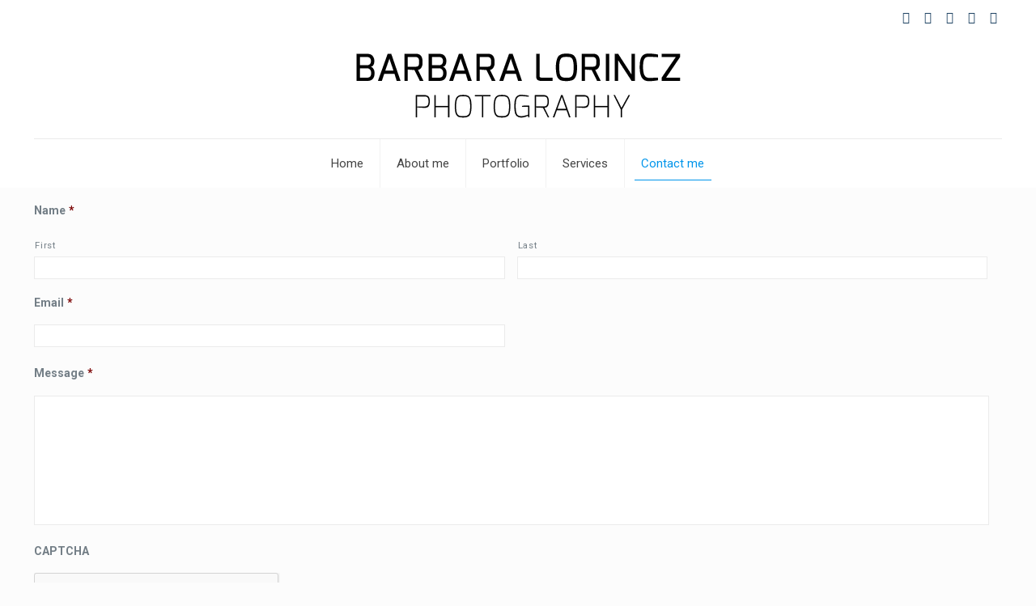

--- FILE ---
content_type: text/html; charset=utf-8
request_url: https://www.google.com/recaptcha/api2/anchor?ar=1&k=6LcG3mEUAAAAAKWJve-qiua1wGoZwGVflM1G9Ziw&co=aHR0cHM6Ly93d3cuYmFyYmFyYWxvcmluY3pwaG90b2dyYXBoeS5jb206NDQz&hl=en&v=PoyoqOPhxBO7pBk68S4YbpHZ&theme=light&size=normal&anchor-ms=20000&execute-ms=30000&cb=4jmq1pbijcmt
body_size: 49524
content:
<!DOCTYPE HTML><html dir="ltr" lang="en"><head><meta http-equiv="Content-Type" content="text/html; charset=UTF-8">
<meta http-equiv="X-UA-Compatible" content="IE=edge">
<title>reCAPTCHA</title>
<style type="text/css">
/* cyrillic-ext */
@font-face {
  font-family: 'Roboto';
  font-style: normal;
  font-weight: 400;
  font-stretch: 100%;
  src: url(//fonts.gstatic.com/s/roboto/v48/KFO7CnqEu92Fr1ME7kSn66aGLdTylUAMa3GUBHMdazTgWw.woff2) format('woff2');
  unicode-range: U+0460-052F, U+1C80-1C8A, U+20B4, U+2DE0-2DFF, U+A640-A69F, U+FE2E-FE2F;
}
/* cyrillic */
@font-face {
  font-family: 'Roboto';
  font-style: normal;
  font-weight: 400;
  font-stretch: 100%;
  src: url(//fonts.gstatic.com/s/roboto/v48/KFO7CnqEu92Fr1ME7kSn66aGLdTylUAMa3iUBHMdazTgWw.woff2) format('woff2');
  unicode-range: U+0301, U+0400-045F, U+0490-0491, U+04B0-04B1, U+2116;
}
/* greek-ext */
@font-face {
  font-family: 'Roboto';
  font-style: normal;
  font-weight: 400;
  font-stretch: 100%;
  src: url(//fonts.gstatic.com/s/roboto/v48/KFO7CnqEu92Fr1ME7kSn66aGLdTylUAMa3CUBHMdazTgWw.woff2) format('woff2');
  unicode-range: U+1F00-1FFF;
}
/* greek */
@font-face {
  font-family: 'Roboto';
  font-style: normal;
  font-weight: 400;
  font-stretch: 100%;
  src: url(//fonts.gstatic.com/s/roboto/v48/KFO7CnqEu92Fr1ME7kSn66aGLdTylUAMa3-UBHMdazTgWw.woff2) format('woff2');
  unicode-range: U+0370-0377, U+037A-037F, U+0384-038A, U+038C, U+038E-03A1, U+03A3-03FF;
}
/* math */
@font-face {
  font-family: 'Roboto';
  font-style: normal;
  font-weight: 400;
  font-stretch: 100%;
  src: url(//fonts.gstatic.com/s/roboto/v48/KFO7CnqEu92Fr1ME7kSn66aGLdTylUAMawCUBHMdazTgWw.woff2) format('woff2');
  unicode-range: U+0302-0303, U+0305, U+0307-0308, U+0310, U+0312, U+0315, U+031A, U+0326-0327, U+032C, U+032F-0330, U+0332-0333, U+0338, U+033A, U+0346, U+034D, U+0391-03A1, U+03A3-03A9, U+03B1-03C9, U+03D1, U+03D5-03D6, U+03F0-03F1, U+03F4-03F5, U+2016-2017, U+2034-2038, U+203C, U+2040, U+2043, U+2047, U+2050, U+2057, U+205F, U+2070-2071, U+2074-208E, U+2090-209C, U+20D0-20DC, U+20E1, U+20E5-20EF, U+2100-2112, U+2114-2115, U+2117-2121, U+2123-214F, U+2190, U+2192, U+2194-21AE, U+21B0-21E5, U+21F1-21F2, U+21F4-2211, U+2213-2214, U+2216-22FF, U+2308-230B, U+2310, U+2319, U+231C-2321, U+2336-237A, U+237C, U+2395, U+239B-23B7, U+23D0, U+23DC-23E1, U+2474-2475, U+25AF, U+25B3, U+25B7, U+25BD, U+25C1, U+25CA, U+25CC, U+25FB, U+266D-266F, U+27C0-27FF, U+2900-2AFF, U+2B0E-2B11, U+2B30-2B4C, U+2BFE, U+3030, U+FF5B, U+FF5D, U+1D400-1D7FF, U+1EE00-1EEFF;
}
/* symbols */
@font-face {
  font-family: 'Roboto';
  font-style: normal;
  font-weight: 400;
  font-stretch: 100%;
  src: url(//fonts.gstatic.com/s/roboto/v48/KFO7CnqEu92Fr1ME7kSn66aGLdTylUAMaxKUBHMdazTgWw.woff2) format('woff2');
  unicode-range: U+0001-000C, U+000E-001F, U+007F-009F, U+20DD-20E0, U+20E2-20E4, U+2150-218F, U+2190, U+2192, U+2194-2199, U+21AF, U+21E6-21F0, U+21F3, U+2218-2219, U+2299, U+22C4-22C6, U+2300-243F, U+2440-244A, U+2460-24FF, U+25A0-27BF, U+2800-28FF, U+2921-2922, U+2981, U+29BF, U+29EB, U+2B00-2BFF, U+4DC0-4DFF, U+FFF9-FFFB, U+10140-1018E, U+10190-1019C, U+101A0, U+101D0-101FD, U+102E0-102FB, U+10E60-10E7E, U+1D2C0-1D2D3, U+1D2E0-1D37F, U+1F000-1F0FF, U+1F100-1F1AD, U+1F1E6-1F1FF, U+1F30D-1F30F, U+1F315, U+1F31C, U+1F31E, U+1F320-1F32C, U+1F336, U+1F378, U+1F37D, U+1F382, U+1F393-1F39F, U+1F3A7-1F3A8, U+1F3AC-1F3AF, U+1F3C2, U+1F3C4-1F3C6, U+1F3CA-1F3CE, U+1F3D4-1F3E0, U+1F3ED, U+1F3F1-1F3F3, U+1F3F5-1F3F7, U+1F408, U+1F415, U+1F41F, U+1F426, U+1F43F, U+1F441-1F442, U+1F444, U+1F446-1F449, U+1F44C-1F44E, U+1F453, U+1F46A, U+1F47D, U+1F4A3, U+1F4B0, U+1F4B3, U+1F4B9, U+1F4BB, U+1F4BF, U+1F4C8-1F4CB, U+1F4D6, U+1F4DA, U+1F4DF, U+1F4E3-1F4E6, U+1F4EA-1F4ED, U+1F4F7, U+1F4F9-1F4FB, U+1F4FD-1F4FE, U+1F503, U+1F507-1F50B, U+1F50D, U+1F512-1F513, U+1F53E-1F54A, U+1F54F-1F5FA, U+1F610, U+1F650-1F67F, U+1F687, U+1F68D, U+1F691, U+1F694, U+1F698, U+1F6AD, U+1F6B2, U+1F6B9-1F6BA, U+1F6BC, U+1F6C6-1F6CF, U+1F6D3-1F6D7, U+1F6E0-1F6EA, U+1F6F0-1F6F3, U+1F6F7-1F6FC, U+1F700-1F7FF, U+1F800-1F80B, U+1F810-1F847, U+1F850-1F859, U+1F860-1F887, U+1F890-1F8AD, U+1F8B0-1F8BB, U+1F8C0-1F8C1, U+1F900-1F90B, U+1F93B, U+1F946, U+1F984, U+1F996, U+1F9E9, U+1FA00-1FA6F, U+1FA70-1FA7C, U+1FA80-1FA89, U+1FA8F-1FAC6, U+1FACE-1FADC, U+1FADF-1FAE9, U+1FAF0-1FAF8, U+1FB00-1FBFF;
}
/* vietnamese */
@font-face {
  font-family: 'Roboto';
  font-style: normal;
  font-weight: 400;
  font-stretch: 100%;
  src: url(//fonts.gstatic.com/s/roboto/v48/KFO7CnqEu92Fr1ME7kSn66aGLdTylUAMa3OUBHMdazTgWw.woff2) format('woff2');
  unicode-range: U+0102-0103, U+0110-0111, U+0128-0129, U+0168-0169, U+01A0-01A1, U+01AF-01B0, U+0300-0301, U+0303-0304, U+0308-0309, U+0323, U+0329, U+1EA0-1EF9, U+20AB;
}
/* latin-ext */
@font-face {
  font-family: 'Roboto';
  font-style: normal;
  font-weight: 400;
  font-stretch: 100%;
  src: url(//fonts.gstatic.com/s/roboto/v48/KFO7CnqEu92Fr1ME7kSn66aGLdTylUAMa3KUBHMdazTgWw.woff2) format('woff2');
  unicode-range: U+0100-02BA, U+02BD-02C5, U+02C7-02CC, U+02CE-02D7, U+02DD-02FF, U+0304, U+0308, U+0329, U+1D00-1DBF, U+1E00-1E9F, U+1EF2-1EFF, U+2020, U+20A0-20AB, U+20AD-20C0, U+2113, U+2C60-2C7F, U+A720-A7FF;
}
/* latin */
@font-face {
  font-family: 'Roboto';
  font-style: normal;
  font-weight: 400;
  font-stretch: 100%;
  src: url(//fonts.gstatic.com/s/roboto/v48/KFO7CnqEu92Fr1ME7kSn66aGLdTylUAMa3yUBHMdazQ.woff2) format('woff2');
  unicode-range: U+0000-00FF, U+0131, U+0152-0153, U+02BB-02BC, U+02C6, U+02DA, U+02DC, U+0304, U+0308, U+0329, U+2000-206F, U+20AC, U+2122, U+2191, U+2193, U+2212, U+2215, U+FEFF, U+FFFD;
}
/* cyrillic-ext */
@font-face {
  font-family: 'Roboto';
  font-style: normal;
  font-weight: 500;
  font-stretch: 100%;
  src: url(//fonts.gstatic.com/s/roboto/v48/KFO7CnqEu92Fr1ME7kSn66aGLdTylUAMa3GUBHMdazTgWw.woff2) format('woff2');
  unicode-range: U+0460-052F, U+1C80-1C8A, U+20B4, U+2DE0-2DFF, U+A640-A69F, U+FE2E-FE2F;
}
/* cyrillic */
@font-face {
  font-family: 'Roboto';
  font-style: normal;
  font-weight: 500;
  font-stretch: 100%;
  src: url(//fonts.gstatic.com/s/roboto/v48/KFO7CnqEu92Fr1ME7kSn66aGLdTylUAMa3iUBHMdazTgWw.woff2) format('woff2');
  unicode-range: U+0301, U+0400-045F, U+0490-0491, U+04B0-04B1, U+2116;
}
/* greek-ext */
@font-face {
  font-family: 'Roboto';
  font-style: normal;
  font-weight: 500;
  font-stretch: 100%;
  src: url(//fonts.gstatic.com/s/roboto/v48/KFO7CnqEu92Fr1ME7kSn66aGLdTylUAMa3CUBHMdazTgWw.woff2) format('woff2');
  unicode-range: U+1F00-1FFF;
}
/* greek */
@font-face {
  font-family: 'Roboto';
  font-style: normal;
  font-weight: 500;
  font-stretch: 100%;
  src: url(//fonts.gstatic.com/s/roboto/v48/KFO7CnqEu92Fr1ME7kSn66aGLdTylUAMa3-UBHMdazTgWw.woff2) format('woff2');
  unicode-range: U+0370-0377, U+037A-037F, U+0384-038A, U+038C, U+038E-03A1, U+03A3-03FF;
}
/* math */
@font-face {
  font-family: 'Roboto';
  font-style: normal;
  font-weight: 500;
  font-stretch: 100%;
  src: url(//fonts.gstatic.com/s/roboto/v48/KFO7CnqEu92Fr1ME7kSn66aGLdTylUAMawCUBHMdazTgWw.woff2) format('woff2');
  unicode-range: U+0302-0303, U+0305, U+0307-0308, U+0310, U+0312, U+0315, U+031A, U+0326-0327, U+032C, U+032F-0330, U+0332-0333, U+0338, U+033A, U+0346, U+034D, U+0391-03A1, U+03A3-03A9, U+03B1-03C9, U+03D1, U+03D5-03D6, U+03F0-03F1, U+03F4-03F5, U+2016-2017, U+2034-2038, U+203C, U+2040, U+2043, U+2047, U+2050, U+2057, U+205F, U+2070-2071, U+2074-208E, U+2090-209C, U+20D0-20DC, U+20E1, U+20E5-20EF, U+2100-2112, U+2114-2115, U+2117-2121, U+2123-214F, U+2190, U+2192, U+2194-21AE, U+21B0-21E5, U+21F1-21F2, U+21F4-2211, U+2213-2214, U+2216-22FF, U+2308-230B, U+2310, U+2319, U+231C-2321, U+2336-237A, U+237C, U+2395, U+239B-23B7, U+23D0, U+23DC-23E1, U+2474-2475, U+25AF, U+25B3, U+25B7, U+25BD, U+25C1, U+25CA, U+25CC, U+25FB, U+266D-266F, U+27C0-27FF, U+2900-2AFF, U+2B0E-2B11, U+2B30-2B4C, U+2BFE, U+3030, U+FF5B, U+FF5D, U+1D400-1D7FF, U+1EE00-1EEFF;
}
/* symbols */
@font-face {
  font-family: 'Roboto';
  font-style: normal;
  font-weight: 500;
  font-stretch: 100%;
  src: url(//fonts.gstatic.com/s/roboto/v48/KFO7CnqEu92Fr1ME7kSn66aGLdTylUAMaxKUBHMdazTgWw.woff2) format('woff2');
  unicode-range: U+0001-000C, U+000E-001F, U+007F-009F, U+20DD-20E0, U+20E2-20E4, U+2150-218F, U+2190, U+2192, U+2194-2199, U+21AF, U+21E6-21F0, U+21F3, U+2218-2219, U+2299, U+22C4-22C6, U+2300-243F, U+2440-244A, U+2460-24FF, U+25A0-27BF, U+2800-28FF, U+2921-2922, U+2981, U+29BF, U+29EB, U+2B00-2BFF, U+4DC0-4DFF, U+FFF9-FFFB, U+10140-1018E, U+10190-1019C, U+101A0, U+101D0-101FD, U+102E0-102FB, U+10E60-10E7E, U+1D2C0-1D2D3, U+1D2E0-1D37F, U+1F000-1F0FF, U+1F100-1F1AD, U+1F1E6-1F1FF, U+1F30D-1F30F, U+1F315, U+1F31C, U+1F31E, U+1F320-1F32C, U+1F336, U+1F378, U+1F37D, U+1F382, U+1F393-1F39F, U+1F3A7-1F3A8, U+1F3AC-1F3AF, U+1F3C2, U+1F3C4-1F3C6, U+1F3CA-1F3CE, U+1F3D4-1F3E0, U+1F3ED, U+1F3F1-1F3F3, U+1F3F5-1F3F7, U+1F408, U+1F415, U+1F41F, U+1F426, U+1F43F, U+1F441-1F442, U+1F444, U+1F446-1F449, U+1F44C-1F44E, U+1F453, U+1F46A, U+1F47D, U+1F4A3, U+1F4B0, U+1F4B3, U+1F4B9, U+1F4BB, U+1F4BF, U+1F4C8-1F4CB, U+1F4D6, U+1F4DA, U+1F4DF, U+1F4E3-1F4E6, U+1F4EA-1F4ED, U+1F4F7, U+1F4F9-1F4FB, U+1F4FD-1F4FE, U+1F503, U+1F507-1F50B, U+1F50D, U+1F512-1F513, U+1F53E-1F54A, U+1F54F-1F5FA, U+1F610, U+1F650-1F67F, U+1F687, U+1F68D, U+1F691, U+1F694, U+1F698, U+1F6AD, U+1F6B2, U+1F6B9-1F6BA, U+1F6BC, U+1F6C6-1F6CF, U+1F6D3-1F6D7, U+1F6E0-1F6EA, U+1F6F0-1F6F3, U+1F6F7-1F6FC, U+1F700-1F7FF, U+1F800-1F80B, U+1F810-1F847, U+1F850-1F859, U+1F860-1F887, U+1F890-1F8AD, U+1F8B0-1F8BB, U+1F8C0-1F8C1, U+1F900-1F90B, U+1F93B, U+1F946, U+1F984, U+1F996, U+1F9E9, U+1FA00-1FA6F, U+1FA70-1FA7C, U+1FA80-1FA89, U+1FA8F-1FAC6, U+1FACE-1FADC, U+1FADF-1FAE9, U+1FAF0-1FAF8, U+1FB00-1FBFF;
}
/* vietnamese */
@font-face {
  font-family: 'Roboto';
  font-style: normal;
  font-weight: 500;
  font-stretch: 100%;
  src: url(//fonts.gstatic.com/s/roboto/v48/KFO7CnqEu92Fr1ME7kSn66aGLdTylUAMa3OUBHMdazTgWw.woff2) format('woff2');
  unicode-range: U+0102-0103, U+0110-0111, U+0128-0129, U+0168-0169, U+01A0-01A1, U+01AF-01B0, U+0300-0301, U+0303-0304, U+0308-0309, U+0323, U+0329, U+1EA0-1EF9, U+20AB;
}
/* latin-ext */
@font-face {
  font-family: 'Roboto';
  font-style: normal;
  font-weight: 500;
  font-stretch: 100%;
  src: url(//fonts.gstatic.com/s/roboto/v48/KFO7CnqEu92Fr1ME7kSn66aGLdTylUAMa3KUBHMdazTgWw.woff2) format('woff2');
  unicode-range: U+0100-02BA, U+02BD-02C5, U+02C7-02CC, U+02CE-02D7, U+02DD-02FF, U+0304, U+0308, U+0329, U+1D00-1DBF, U+1E00-1E9F, U+1EF2-1EFF, U+2020, U+20A0-20AB, U+20AD-20C0, U+2113, U+2C60-2C7F, U+A720-A7FF;
}
/* latin */
@font-face {
  font-family: 'Roboto';
  font-style: normal;
  font-weight: 500;
  font-stretch: 100%;
  src: url(//fonts.gstatic.com/s/roboto/v48/KFO7CnqEu92Fr1ME7kSn66aGLdTylUAMa3yUBHMdazQ.woff2) format('woff2');
  unicode-range: U+0000-00FF, U+0131, U+0152-0153, U+02BB-02BC, U+02C6, U+02DA, U+02DC, U+0304, U+0308, U+0329, U+2000-206F, U+20AC, U+2122, U+2191, U+2193, U+2212, U+2215, U+FEFF, U+FFFD;
}
/* cyrillic-ext */
@font-face {
  font-family: 'Roboto';
  font-style: normal;
  font-weight: 900;
  font-stretch: 100%;
  src: url(//fonts.gstatic.com/s/roboto/v48/KFO7CnqEu92Fr1ME7kSn66aGLdTylUAMa3GUBHMdazTgWw.woff2) format('woff2');
  unicode-range: U+0460-052F, U+1C80-1C8A, U+20B4, U+2DE0-2DFF, U+A640-A69F, U+FE2E-FE2F;
}
/* cyrillic */
@font-face {
  font-family: 'Roboto';
  font-style: normal;
  font-weight: 900;
  font-stretch: 100%;
  src: url(//fonts.gstatic.com/s/roboto/v48/KFO7CnqEu92Fr1ME7kSn66aGLdTylUAMa3iUBHMdazTgWw.woff2) format('woff2');
  unicode-range: U+0301, U+0400-045F, U+0490-0491, U+04B0-04B1, U+2116;
}
/* greek-ext */
@font-face {
  font-family: 'Roboto';
  font-style: normal;
  font-weight: 900;
  font-stretch: 100%;
  src: url(//fonts.gstatic.com/s/roboto/v48/KFO7CnqEu92Fr1ME7kSn66aGLdTylUAMa3CUBHMdazTgWw.woff2) format('woff2');
  unicode-range: U+1F00-1FFF;
}
/* greek */
@font-face {
  font-family: 'Roboto';
  font-style: normal;
  font-weight: 900;
  font-stretch: 100%;
  src: url(//fonts.gstatic.com/s/roboto/v48/KFO7CnqEu92Fr1ME7kSn66aGLdTylUAMa3-UBHMdazTgWw.woff2) format('woff2');
  unicode-range: U+0370-0377, U+037A-037F, U+0384-038A, U+038C, U+038E-03A1, U+03A3-03FF;
}
/* math */
@font-face {
  font-family: 'Roboto';
  font-style: normal;
  font-weight: 900;
  font-stretch: 100%;
  src: url(//fonts.gstatic.com/s/roboto/v48/KFO7CnqEu92Fr1ME7kSn66aGLdTylUAMawCUBHMdazTgWw.woff2) format('woff2');
  unicode-range: U+0302-0303, U+0305, U+0307-0308, U+0310, U+0312, U+0315, U+031A, U+0326-0327, U+032C, U+032F-0330, U+0332-0333, U+0338, U+033A, U+0346, U+034D, U+0391-03A1, U+03A3-03A9, U+03B1-03C9, U+03D1, U+03D5-03D6, U+03F0-03F1, U+03F4-03F5, U+2016-2017, U+2034-2038, U+203C, U+2040, U+2043, U+2047, U+2050, U+2057, U+205F, U+2070-2071, U+2074-208E, U+2090-209C, U+20D0-20DC, U+20E1, U+20E5-20EF, U+2100-2112, U+2114-2115, U+2117-2121, U+2123-214F, U+2190, U+2192, U+2194-21AE, U+21B0-21E5, U+21F1-21F2, U+21F4-2211, U+2213-2214, U+2216-22FF, U+2308-230B, U+2310, U+2319, U+231C-2321, U+2336-237A, U+237C, U+2395, U+239B-23B7, U+23D0, U+23DC-23E1, U+2474-2475, U+25AF, U+25B3, U+25B7, U+25BD, U+25C1, U+25CA, U+25CC, U+25FB, U+266D-266F, U+27C0-27FF, U+2900-2AFF, U+2B0E-2B11, U+2B30-2B4C, U+2BFE, U+3030, U+FF5B, U+FF5D, U+1D400-1D7FF, U+1EE00-1EEFF;
}
/* symbols */
@font-face {
  font-family: 'Roboto';
  font-style: normal;
  font-weight: 900;
  font-stretch: 100%;
  src: url(//fonts.gstatic.com/s/roboto/v48/KFO7CnqEu92Fr1ME7kSn66aGLdTylUAMaxKUBHMdazTgWw.woff2) format('woff2');
  unicode-range: U+0001-000C, U+000E-001F, U+007F-009F, U+20DD-20E0, U+20E2-20E4, U+2150-218F, U+2190, U+2192, U+2194-2199, U+21AF, U+21E6-21F0, U+21F3, U+2218-2219, U+2299, U+22C4-22C6, U+2300-243F, U+2440-244A, U+2460-24FF, U+25A0-27BF, U+2800-28FF, U+2921-2922, U+2981, U+29BF, U+29EB, U+2B00-2BFF, U+4DC0-4DFF, U+FFF9-FFFB, U+10140-1018E, U+10190-1019C, U+101A0, U+101D0-101FD, U+102E0-102FB, U+10E60-10E7E, U+1D2C0-1D2D3, U+1D2E0-1D37F, U+1F000-1F0FF, U+1F100-1F1AD, U+1F1E6-1F1FF, U+1F30D-1F30F, U+1F315, U+1F31C, U+1F31E, U+1F320-1F32C, U+1F336, U+1F378, U+1F37D, U+1F382, U+1F393-1F39F, U+1F3A7-1F3A8, U+1F3AC-1F3AF, U+1F3C2, U+1F3C4-1F3C6, U+1F3CA-1F3CE, U+1F3D4-1F3E0, U+1F3ED, U+1F3F1-1F3F3, U+1F3F5-1F3F7, U+1F408, U+1F415, U+1F41F, U+1F426, U+1F43F, U+1F441-1F442, U+1F444, U+1F446-1F449, U+1F44C-1F44E, U+1F453, U+1F46A, U+1F47D, U+1F4A3, U+1F4B0, U+1F4B3, U+1F4B9, U+1F4BB, U+1F4BF, U+1F4C8-1F4CB, U+1F4D6, U+1F4DA, U+1F4DF, U+1F4E3-1F4E6, U+1F4EA-1F4ED, U+1F4F7, U+1F4F9-1F4FB, U+1F4FD-1F4FE, U+1F503, U+1F507-1F50B, U+1F50D, U+1F512-1F513, U+1F53E-1F54A, U+1F54F-1F5FA, U+1F610, U+1F650-1F67F, U+1F687, U+1F68D, U+1F691, U+1F694, U+1F698, U+1F6AD, U+1F6B2, U+1F6B9-1F6BA, U+1F6BC, U+1F6C6-1F6CF, U+1F6D3-1F6D7, U+1F6E0-1F6EA, U+1F6F0-1F6F3, U+1F6F7-1F6FC, U+1F700-1F7FF, U+1F800-1F80B, U+1F810-1F847, U+1F850-1F859, U+1F860-1F887, U+1F890-1F8AD, U+1F8B0-1F8BB, U+1F8C0-1F8C1, U+1F900-1F90B, U+1F93B, U+1F946, U+1F984, U+1F996, U+1F9E9, U+1FA00-1FA6F, U+1FA70-1FA7C, U+1FA80-1FA89, U+1FA8F-1FAC6, U+1FACE-1FADC, U+1FADF-1FAE9, U+1FAF0-1FAF8, U+1FB00-1FBFF;
}
/* vietnamese */
@font-face {
  font-family: 'Roboto';
  font-style: normal;
  font-weight: 900;
  font-stretch: 100%;
  src: url(//fonts.gstatic.com/s/roboto/v48/KFO7CnqEu92Fr1ME7kSn66aGLdTylUAMa3OUBHMdazTgWw.woff2) format('woff2');
  unicode-range: U+0102-0103, U+0110-0111, U+0128-0129, U+0168-0169, U+01A0-01A1, U+01AF-01B0, U+0300-0301, U+0303-0304, U+0308-0309, U+0323, U+0329, U+1EA0-1EF9, U+20AB;
}
/* latin-ext */
@font-face {
  font-family: 'Roboto';
  font-style: normal;
  font-weight: 900;
  font-stretch: 100%;
  src: url(//fonts.gstatic.com/s/roboto/v48/KFO7CnqEu92Fr1ME7kSn66aGLdTylUAMa3KUBHMdazTgWw.woff2) format('woff2');
  unicode-range: U+0100-02BA, U+02BD-02C5, U+02C7-02CC, U+02CE-02D7, U+02DD-02FF, U+0304, U+0308, U+0329, U+1D00-1DBF, U+1E00-1E9F, U+1EF2-1EFF, U+2020, U+20A0-20AB, U+20AD-20C0, U+2113, U+2C60-2C7F, U+A720-A7FF;
}
/* latin */
@font-face {
  font-family: 'Roboto';
  font-style: normal;
  font-weight: 900;
  font-stretch: 100%;
  src: url(//fonts.gstatic.com/s/roboto/v48/KFO7CnqEu92Fr1ME7kSn66aGLdTylUAMa3yUBHMdazQ.woff2) format('woff2');
  unicode-range: U+0000-00FF, U+0131, U+0152-0153, U+02BB-02BC, U+02C6, U+02DA, U+02DC, U+0304, U+0308, U+0329, U+2000-206F, U+20AC, U+2122, U+2191, U+2193, U+2212, U+2215, U+FEFF, U+FFFD;
}

</style>
<link rel="stylesheet" type="text/css" href="https://www.gstatic.com/recaptcha/releases/PoyoqOPhxBO7pBk68S4YbpHZ/styles__ltr.css">
<script nonce="QzgGitKIF8ejdU1_a9nb9g" type="text/javascript">window['__recaptcha_api'] = 'https://www.google.com/recaptcha/api2/';</script>
<script type="text/javascript" src="https://www.gstatic.com/recaptcha/releases/PoyoqOPhxBO7pBk68S4YbpHZ/recaptcha__en.js" nonce="QzgGitKIF8ejdU1_a9nb9g">
      
    </script></head>
<body><div id="rc-anchor-alert" class="rc-anchor-alert"></div>
<input type="hidden" id="recaptcha-token" value="[base64]">
<script type="text/javascript" nonce="QzgGitKIF8ejdU1_a9nb9g">
      recaptcha.anchor.Main.init("[\x22ainput\x22,[\x22bgdata\x22,\x22\x22,\[base64]/[base64]/MjU1Ong/[base64]/[base64]/[base64]/[base64]/[base64]/[base64]/[base64]/[base64]/[base64]/[base64]/[base64]/[base64]/[base64]/[base64]/[base64]\\u003d\x22,\[base64]\\u003d\\u003d\x22,\[base64]/ChFUgwoPDk8Onw6zDlxjDtwpPOBV3fMKRwrsfHsOfw61nwpxNOcKiwpHDlsO/w6clw5HCkSNPFhvCpMOmw5xRccKbw6TDlMKFw7LChhoNwqZ4ShYPXHoGw6pqwplRw75GNsKUAcO4w6zDnVZZKcO1w5XDi8O3HWVJw43CnkDDskXDgx/Cp8KfRhhdNcOtYMOzw4h8w5bCmXjCgsOMw6rCnMOvw7kQc1NUb8OHZwnCjcOrFBw5w7UTwq/DtcOXw7LCg8OHwpHCtg1lw6HCh8KtwoxSwoXDkhh4wp/DjMK1w4BZwr8OAcKwDcOWw6HDgGpkTSRDwo7DksKIwrPCrF3DhW3DpyTCllHCmxjDim0YwrY9YiHCpcKhw6jClMKuwrhyAT3CoMKKw4/DtX5rOsKCw7zChSBQwp9mGVwWwro6KFPDhGM9w5I2MlxEwrnChVQVwpxbHcKVdQTDrUbCpcONw7HDncKRa8K9wqoUwqHCs8K1wo1mJcOQwoTCmMKZI8KKZRPDsMOiHw/DvXJ/P8KFwqPChcOMc8KfdcKSwrfCk1/DryfDqATCqTHCncOHPBY0w5Viw57DmMKiK3zDnmHCnR8uw7nCusKaCMKHwpMWw61jwoLCl8O4ScOgAnjCjMKUw6nDmR/CqVPDt8Kyw51lOsOcRWglVMK6FcK6EMK7A3I+EsK9wp40HHPCsMKZTcOsw4Ebwr8sQ2tzw71VworDm8KBW8KVwpArw7HDo8KpwqzDg1gqVMK+wrfDsW/[base64]/[base64]/wpPCsMOpbDd4w6jDmh/DgcK/emJHw6XDrR3CjMOHwqXCr1zChDg+DFTDtwczAsKRwonCr07DocKgEXvCkQVveEEBasO9Yk3DocKmwot4wpw2w4UIBcKiwqLDqsOuwqPDh2PChl0dB8K6IcKSHHzCiMOTbicocsOWUGQVP2zDl8Ofwp/[base64]/wqxFw4x9w4vDgT7CocOaw40awo8Dw5XDu05yFkTDlQLCuUJGFSA2asKCwqFDT8OSwpXCs8K9OsOpwo3Cs8OYLwZ9EiHDo8Ojw484QyDDk24eAB4qNsOeKCLCpcKRw5g1agJoaSTDi8KlI8KmEsKhwo/Du8OGLHLDuVXDmjYPw6PDpsONVV/CkxAWaTXDlQA/w4kPNcOfKBLDnT/DpsK+emoTE3LCqSolw7gkUkYAwpl/wrMQUGTDiMOTwojCumcPesKPFMKbRsODRGgoO8KVMsKQwoIqw6jCvx1hEinDoBEUD8KEDlNxBQ4OIkcuLS/ClBfDo3vDkiknwrYmw79dfcKGNlM9LMK5w57Cm8Ozw7rCl0Jaw583Z8OgWMOsQHfChH5iw557BVfDmzDCtsO1w7rCq3R5Yy3DtQ5vRsOdwohhORhMd2sTeEVFbUTClXzDlcK1FBbCkzzDnR/DsF3DqCnCnjzCgxjCgMOmBsKQCEDDq8OFQ0BQNTJnUBLCsEg3TC1VUMKBw5bCvcOMZ8OTZMOzMMKOcQ8IeCx4w4vCmMOMB0Flw7fDi1rCucK9w7DDtl/[base64]/DpC3CkSw4wo/[base64]/DocKxwroYwp/Dq3rCiWwuLl53LMOSBhouwrM4F8Ocw7o/w4BtYD0Vw642w4PDv8O+O8O8w7rCmHPClUMyGQLDpsOxFmhewpHDqmTCqcK1wqxSeBvDn8OsbGzCsMO7AG8hbMKVXMO/w69tc1zDssKjw7/DtTLCtsKvWcKCZsKPVcO/OA8GDcKuwoDDlQ4ywq4YAk/[base64]/CoktqaMOaX0wGUsK/[base64]/CrsKrfCBOEGPDg8OGw4Igw7TDtcK/VmgawoRcCMOPVcK2agXDp24zw7dAw6rDicKbIMOMfRwXwqfCqmQzw7fCosOmw4/CkElySzXCosKWw6tbCGdoP8K5FRx0w7B/[base64]/fMOgQ3PDkBDCjsOQQ10LWsOwbsOCwqzDoWXCoHJZwpPCl8OpccK7wo7CiUHDhsKQw4fCqsK4esOQwqDDvgZow61sK8K2w6zDhnhOWnPDgQ1gw7DChMKGb8Orw4/DvsKSPcKSw4FZCMOBb8OjP8KbUE4BwpF7wpNMwo9OwrfDm3dqwph/VGzCqmo/wozDuMKXEg41PmJRcyfDjsK6wpnDrShOw4UVPTF5MFB9wrkjelAKZlgXKErCjCxhwq3DrgjChcK4w5LCrlZ0Jg8aw5fDmz/[base64]/CncKsbDclw6kiScOkX8Ogwp7DlcKJUmtZwrY+wogND8Olw6w9JcK/w4dhNMKPwp1PfMOmwpkNKcKHJcO1BsKvNsO5V8OsYnLCpsKOwrx4woHDgWDCuU3ChcO/[base64]/w5syC8OCXwvDik1ucMOvLl8QLsKOwqgUw5HDvMOkCHPDmxvCggnCt8K2LDbCn8Oww6vCoFrCjsOwwpbDshtPw5nCq8O7Pzw8wrwxw5UKABLDt3lVPMO7wo5swo7DthZrwo9AfsOOS8KJwqfCgcKEwo3CnHUswqdawqTClcOEwp/Dj3zDu8OIFsKzwr7ChxVQYW8yCS3DjcOyw5pbw4xhw7IwOsKYf8KuwrbCvVbCsBoqwq9lEXLCusKRw68cK0wsA8OWwqUKecKEflNywqNBwodkWBPCosODwpzCscOKDl9Sw4DClsOdwonDrS3Cj0/CunXDosOUw6h/wr8fw4nDpEvCi2kYw6wMYATCi8KuMS3Co8KbDEHDrMOvasKRChnDksKxwqLDnlsncMOKwozCo1wswp0Fw7vDlzULwpkpQCJlL8OGwpxdw5IUw7c1AXtNw6EWwrxtUmttC8K3w4/[base64]/[base64]/Q8KmHsO5MkwFBnBrBHQ/QCjCqBjDoCrCkMKKwqMnw4XDmMOgWFUdcAADwpZsEcOkwqzDqcOfwo53fcKow7kgfsORw5wBdMO2GU/CncK3VRPCtsKxHlk+C8Orw6dyeCVqNlrCv8OOQEIsBibDm2E7w57CjSlvwqvCiTrDoCZSw6PCrsOgZDHCl8O1dMKmw7VvI8OKwrd4w65jwpbCg8O+wqApO1fDnMOEV205woTDrRI1F8KQGCfCkBRjX0zDoMKFcFTCscOiw59Swq/CkMKJK8O6SxXDu8OAPlBMPxkxUsOJGlcPw5Y6K8Obw73DjXgzK0rCkQbCoUUqccO3wq98axcycwbDlsKvw65Kd8KJIsO5TSJmw7ANwr3ChzjCjMKKw73DosOEw6jDmW1CwqzCv0tpwqHDhcKkH8KTw7rCt8OBI1DDtMKQfcOuAcKrw6lUKsOCaXjDr8KqFjjDrsKjwp/[base64]/CpsOEwrzDujp3MMK5JH7DisKdcggmQMOYYERKw4rChWgOw5RDdnbChcKowrTCoMOzw67Dv8K+asKTw6zDr8OOU8O0w7vDo8KswpDDg34qFcOowo/Dl8OLw6o/[base64]/IVrCkMKnw4dWwovDjsOJw5xRw4nDskoHw4UgT8KkR8OSTcKewp7CicKHEyrCjWw/wqcawro4wplHw4dzccOvw4nClDYKN8OrQ0DCqMKWNlPCrEtqV3DDqmnDtWzDq8OawqB4wqtKEg7Drx00wr/ChsKWw41ASsKVUxjDngfDocKlwpwVbsOAwr9rdsOew7XCmcKqwrLDoMOtwoxSw5EIXsORwpM/wpzCjzlORcO3w6/CmQIowqjCo8O9JVFdw416wrvCj8O2wpQMOMKmwrUGwoHDqMOREcKYIMONw4w1IknCo8OQw7NIOlHDr2rCtAE+w7/CsHAewqTCscOMN8KPKRc/wpTCvMKdD1LCvMKrD0nCkGnDtjrCtRMCf8KMPsKhFMKGw5Fhw5FMwo/DicOJw7LCuXDCuMOjw7w5w5jDgVPDu2pScTs7Ax3Ch8KCw58aPcOswpVkwrUIwp9bVMK3w7PCvsO6by9tA8Olwrxkw7/DkQ1pNsKwZGLCosO3K8KPIcOZw48QwpBxQMOXF8OhEcKbw53DmcOyw7rCrsOEehLDl8OOw4Imw6HDjlFEw6V8wq7DuxwAwozChXd3wprDqMKMNhMUA8Kuw7VlJlLDtE/[base64]/ChyM4GcKPKMK/KBY9w6ErQMOTOsOSTsOWwqVQw7hwRMKKwpQJPRFFwop1EsKXwodUwrpMw4/[base64]/DocOEw7TDglE8VMKdI8KBwqp4EWoVw5E3wqXDksKkwpgJTS/[base64]/[base64]/w7VzNyfDsGvDusOpwoMewpzDuCbDgwQhw4vCpwjCt8OnM34aP0XCnDPDmcOXwrXCj8KpaTLCgXnDmMKiYcO4w5vDmDQQw5A1EsOUcC9cW8Omw7ACwqvDiH9wQ8KnIhpxw6vDrcKOwq/DlcKww4TCicK/[base64]/DvkcNCgzDgMKIRMOqaSwHU0PDnsKvGB9AfGEfEsKhfFHDm8OEcMKOK8KZwpDCnsOBUxLCtUoow5/DosO7w7LCr8KFRS3DnU7Dl8OIwr4OaiPCoMO1w7HDh8K3RsKJw70HNHzCvVcTCRnDrcKbFBDDjlfDlhl8woRgUhTCjFU3w7zDmAd8wojCk8Oqw7rCsxXDmMKqw4ZKwoDDnMOCw4w8w659wpDDhTTCisOJIGkWVMKENwoaHcOnwoDCk8OHw4vChcKfw5/CncKQUX3DmsOCwojDvsOVYUw2w6siNhFWAsO/KMOMacKAwq5ww5lhGjcGw4HCmll5woJww63CqDZGwp3CkMOgw7rCrTB9LSpSc33CjsOMUFkEw4JgDsOCwoJZC8O6a8K6w7DDohDDucOVw6PClgF2wqHDkQTCkMOnWcKSw5zChj9/w59/MsO9w4kOJWHCv1dtd8OGwonDkMO1w5TDrCxswqQbC3DDqTfCmEHDtMOuPyodw77DosO6w4LDgMKxwo/[base64]/DniLCkVwewpdYDMKew6bChcKOIiYGw4rDsznCjwZ8wqgvw4HCr3kQejoHwr3CkMKWLcKDFzHCj3/[base64]/CtlZ3w55YOkjCr1vDqMO9PMO2Qj4pJcKwZsO/KlLDlBHCgcKrdgnDr8OrwrjCoS0ldcOMTsK8w4UDd8KJw7HChzUXw63ChcKEHDDDtw7Ck8OXw4/DtiLClUgKe8K/GgTDpV3CmsOVw5kETMOCR0s7WsKlw7HDhDfDg8KvW8O4w63DqMOcwo54RWzCpl7DsX0Zw5pew63Ck8Kaw5XCk8KIw7rDnhhubsK8VVoKVRnCumYaworCplLCrkLCncO9wqtqw6Q/MsKDWsODTMK+w7x5aTjDq8KHw6h9fcO4fz7CusKlwqrDocK3SBPCthk2b8Krw4fCr13CpizCqBDChMK4GMOFw71DP8OxVgwjMcOTwqjDpMKGwpg2Un/DgcOMw7jCtXrDqTfDn0IcG8KjSMO+wqTDqMOMwoPDtjbCq8K4XcKDUxjDmcKRw5ZPZzPCgxjCt8OMPRNmw4sOw6EMw4wTw6XDpMOtI8OZw63DkMOATw4Rw7w9w4E8MMOSD1U4wohowqDDpsOVIVYFH8ONwrbDtMO3wq7CgDgfKsO8GMKPcwkQRkXCuQsAw6/DsMKswpvCksKGwpHDg8OwwqhowojCtypxwoYmJ0UUfcKjwpbDgj7Cmi7ClwNZw73CksOTB2XCigRlKHXCnBHDpGxbwp9wwp7DjMKLw5vDkGXDmsKDw6vCgsO+w4YQDsOBGMO0Pg1zEmQmWcOnw5h+woNcw54Mw71sw55qw7MDw5/Du8OwJh9jwrFtWwbDlMKFN8Ksw6rCl8KSMMOlMw3Dgj7DiMKYdgDDmsKQwqDCqMOhQ8KCb8OPEMKzYz3Du8K3ZBBkwq14P8Ogw7Maw4DDn8OPMTJHwqZlWcK1PsOgIhLDoDfCvcKOJcOZSMO+XMKFQFVdw60kwqcSw75RI8ODw5/Cj2/DoMKIw5PCvcK0w53Cr8Kiw47DrcKjw5DDhRJfCnRQeMKZwpELfE7CqBbDmwHCkMK0KsKgw7sCfcKsDcKCDMKXb2dKDsOWE2FbMQXDhBPDuzpIG8Ohw6vDrsO/w6gKIlfDsEY2wozDvA7Cv3h5wrnCnMKiMiPDn2/CjcO+eXXDtyzCuMOFAMO5fcKcw6vCvMKQwrk/w5PCg8OzbnnChBTCmjrCm0VNwobDkUY1FFEWB8OMbMKBw5DDpMKiMsOswpdcBMKvwqfDuMKmwpPDncKywrfCqzrCnjbCvlJ9HHzDgBPCsFTCpsOdAcOze1APHWvCvMO4aH3DkMOMw5TDvsOcUhcbwrjDpw7DgMOmw5ZIw4U4KsOIPsK2RMKyO23Dvh/CucOoFGxnw7dbwo5Ywr3DhHoXYUMxMsO5w4FSZgnCocKgQMKkP8Kzw49Nw4/DvDDCmGnCsD/CmsKhJsKZG1ZlAjxoUMKzMMOGNMOTOlofw6jCjl/DhsOVQMKhwpbCtcKpwp44TsKEwqHDpSPDusKfwo3DrABlwq8Dw63CqMKhwq3CtknDnUItwrnCmMOdw4ddwrzCrAM2woTDiEJPH8KyK8OtwpIzw5V4w7rDq8KKGQdbw5Jew7LCoz/Dr1TDt23DoUkGw7xRc8K0ZGfDuToSTXITT8KZwpzCmCNSw4DDuMOAw7fDi0ZfBlsuw6nDrm3Dt2AMGix6RsKowqYbRcOGw6fCnisLK8OowpfCsMKiccO3JcOUw4JmVMOpHigCEMO3w5rCicKQwqdjw7A5el3DoA7DmsKIw6/DjcO/[base64]/CpxHCscOkCMKaSGPCtlx2c8KDwrJ3w4NVwp/Ck8K5wrrCu8KFLMO6Yi7DusOHw4nCmFliwoVsScKrw5twf8O9PXLDrlfDuA4rDsO/XXjDp8OqwoXCoTfDnAnCqcKhWU1hwojCggzCo1jCjBxYIsOOZMO3IwTDm8KFwrDDqMKOfgLDm0kuAcKPO8KPwo8sw5jClsKBAcO5w7XDjg/DowfDiWRLYMO9TAcQwojCkBJyZ8OAwpTCs0rDvR4awoxOwoM2VETDrGrCulfDsALCiAHDsTDDt8OVwqI1wrVtw6LDkz5Mwq9Hw6bCrXfCnsOAw6PCnMOPPcOBwq9CICdcwozCp8OWwoY/w77CiMKxJnDDgjPDrFfDm8OoZ8OYw4Bww7ZFwp5ww40dw7YmwqDDkcKUX8OCwqXDnMKWQcKUc8KFPsOFE8O5w4HDlC8Uw5ttwoUkwq7CkXzDqUTDhjnDglrChQjCojJbZXgWw4fCgR3DkcO1LzMiNA/DgcKiQS3DhxDDtinDqsK6w6TDt8OALlzDhjMpwrIgw5Zvwqp8woxFXsOLIhpsDULCusO5w7Bhw5dxAsOVwpcaw6PDoH/DhMOwTcKDwrrCmcKOLcK0wpLCp8ORUMKKXsKIw43Cg8OKwpcjw786wrvDoVUUwo3CmBbDjMKjwqZww63CucOKT1fChMO3Cy/DiWjCv8KUHnbCvsORw77DmGEcwppbw75eFMKLAEZWYzAjw7Zzw6LDuQs8RMKVHMKOfsKsw47CksOsLijCrcO1ccKGOcK2wpwOwrh1wpDCsMKmw4J3w53CmcKbw7o0w4XDj03ChiEZwq00wpBSw4LDpwJhb8K7w53DtcOuTHYMHsKNw64lw6/CiWBmwofDlsOywrDCu8K1wp/DusKDFsK8wrlkwpYlwoAEw7LCpWoHw43Cp1vDq0/Dvw1Ia8ODwphrw7UlNMOowqzDkMKaVznCgiA1cBnCkMOqPsK/w4TDthzCll0ie8Kvw5A9w7Naaws4w5HDjcKtb8OCVMKqwoptw7PDjXDDlMKYCh3DlSLCqMOUw5VuPzrDsglgwrgTwq8bJ0fDsMOGw7R+MVTCkMO8fSDDnh8mwqLDn2HCi3TDl0ggw7/Dmz3DmjdFDl5aw5TCsSHCuMKRKlAsZ8KWMBzCh8K8w6PDpA/[base64]/CrnbDrMOow43CkMKHWcKMwoPDlwAyfy42BMOASWFEFsOoRMO/E1tRwpzCtMOUVcKMXxo9wpLDh0U4wo0DJMKTwofCplAkw6AlCMKKw7TCqcKGw7zCpMKMEMKoDB1GLRLDu8Opw45PwpBxYGMqw7jDhFHDhsKWw7/DqsOtwqrCqcOwwooCe8OfXx3CmWDDg8OFwqh+B8KfKEzCtQzDocOQw4DCisK+XjrDlMKyFCHCq3cIRsO9wqLDo8KTw4wdOUhlNE3CpsKaw6U1XcObN0/[base64]/DrhnDpMONDyjDhwRYVxtRwrjCvCQ+wpY1QWXCqMK9wrvCjhfDkCnDtXIww6jDpsOAwoUew7FjPm/Co8K6w5bDtMOYX8OaIsOdwocLw7Q0cyLDrsOawpDCrgxJZHrCksONXcKMw5hkwqbCu2BIEsOyFsOnZUHComQfH3HDug7DqcO9wotASMKJacO+w7JGJ8OfBMO7wrjDriTCg8ObwrcwYsO2VWk/JMO2w4XCpsOgw5bCvV5Ww6ZtwoDCgWdfKTNgwpfCmyLDnGI2ajkfLxZ/w4vDjCR5FRBHK8Kgw4gUwr/CkMKLE8K9wox8G8OuTcKkY0kvw6TDoA3DvMK+wpnCmW/[base64]/dj7DoRx3w4jCgRTCmFhFwofDggHDoXlbw6TCvXQBw68ZwqnDiTjCiRACw7HCmWJcMHFCfkDDqiAlFcO8XVrCusOrVsOSwoddEMKywpbCvcORw6vCnjXCi3g+Yjo/A0wLw6zDizpDcSzCtWlUwrfDjsO3w6lrFcK7wpbDrF0OC8KzNh/CuVfCuF4ZwrfCm8KQMzthw63DkDPCosO9JMKQw4Y5w6AYw4ohS8OkEcKMw5jDscKeOiV3w5vDmsKXw5AqWcOcw6LCqSPCjsOiw44xw6LCu8K1w7LCucO/w5XDtMKmwpQKw7zDssK8S3YdEsKIwqnDs8Kxw7IlGGYRwqF+H3PClRfCucOOw7jCjMOwTsKtYlDDnFsOwop5w6F+woXCqiLDtsKiaTTDkR/CvcKYwr7CuQDDnGvDtcOGwqFlKFDCu2w2wpQew5x/[base64]/woDDqMOzSMKUw7Q/NsKAwqo+wq3Cj8KNC2Uew7Nww4c8wpxJw5bDlsKwCsKjwrd9fz3CsWwew71MWDU/wpk3w5HDq8OhwrjDr8Kew484wppBMFrDvMOcwqPDknHCksOub8KNw4XCosKqVsK0C8OHVQzDncOhUlLDt8OxCsO9SmrCqsO2R8KYw5FZdcKSw6HCkV9ewpsfSBcywp/DgmPDvsKDwp3DgcKIDS96w7rDmsOnwrzCvT/CmCRbwrlRcsOjVMO+wqLCvcKhwprConXCtMK9ccKTAcKmwofDg0NqbEV5dcOTdcKaLcKJwrjCjMO/w6Qsw4VKw4fCuQg9wpXCogHDqVHCgU3Chkc1wqDCnsKNOMKqwqpsaTwAwpvCk8OaJlLCgnZJwqY0w5JVa8K1e0pxbcK3N2HDkwElwrEPwr3DrcO0fcKQZsOewqVrw5/Cv8K6a8KsSsOzb8KFOxkiwozDucOfMwHCkBzCv8K9bwMbSBpHMwnCo8KgGsO7w5QJI8KTwpgbH3TCpH7Cq1rDhSPCqMOwXk/Dt8O9H8KPw4MJeMK3GD/[base64]/DtcK5WMK2UDJBdjvDi2EqTcKGwqDCu2QtNVpUBw3Cs2TDrgQDwow+LlbCgg7CuEllasK/w6TCn3LDssO4bUxew41XdU1Uw4bDrsK9w7szwoJaw6ZZw7jDo0oldk/Dk30gacKbNMK+wr7DhWzCthzCngkLeMKpwqVSKDPCk8OUwofDmzPCl8Oew5LDqklsJSDDszTDp8KEwpBfw47CqXdPwrLDr0Uhw47Cn0stNcK7RcK/AsKTwpxTw7/DpcOSM0jCkxTDnWzCmkPDqh7DhUPCohXCnMK0BsKqFsK7EMKceFbClllpwoDChUwKEF4nAinDoUfCkDHCgcKQVEBCwqZUwpZGw4XDgMOHZV00w7TCosKewpLDlcKOwq/DtcORf0TCgRlNO8KLwpTCsXcpwrMCTjDCjg9Tw5TCqcKZXUrCrcKPXcO+w6PCqhwoLcKbwrnDuGNUaMKFwpNZw69Kwr7CgFfDkzYBK8Ozw50xw5YIw6AXcMONTmvDqMK9woUAYsKwR8KJJW/[base64]/DvXxAKzzCrl0VDsKAw60VwqvCpzUuw7zDrSXDi8OZwofDkcORw43CksKewqZuTMKHDyDCmMOMNMKRWcObwrshw6TDhGsGworClG1sw6/DtGpaUCDDlUXCg8OTwqfCusO9w75oKgNow7/CisKdbMK4w5hkwp3DrcOew7HDrsOwE8OCw5bDiVwZw4xbWFJgw4wUd8OsTzZjw7ULwrPCk1Ziw6LCrcKnRA1/AFjCiwXClMKOw6fDlcOxw6V7KUoRwr7DoiDDnMKRZ10lwqbCncK1w6YXLlQPw4HDgFjCnsKIwogvXcOpUcKBwqLDqX/DssOcwqUAwpYnXMOBw4UTVcKEw6PCssKdwq/[base64]/DvAILFcKQwo9Cwp5gwqXCuMKcw7fCpX0twpkYwps+d0d7wqECw4QYwrrCtwg+w7jCpsOGw6VlMcOlYcOzwqoywrnCkxDDhsKSw7nDgsKFwpYWJcOCw4EFVsOww7jDncKWwrBTd8Kxwod/wr/DsQfCu8KFwqN1X8O7XidMw4TCi8KKU8OgPwNrZcOlw6tEecKbdcKLw7ZUKgwLRcOZEMKOw5RTE8OzW8ODw6FOw6XDqBrDrcOlw7fCgWXDrsOsD0DCucK3HMKyKcO+w5XDm1tTKsKxwrrDiMKACsOPwqILw5rCjxkMw4Y/TcKawpfCtMOcfsOcFELCoDwZTRw1VxnClkfCusK3UA1Dwr7Drn19wp7DgcKLw5PCmMOJAWjCiHDDtBLDn0dLfsOzKhQHwo7CtMOaEcOxH2MCZ8K+w6MIw6rCmsOeMsKAWEjDpD3CgcKJKcOaKMKxw78ww5TCuj19RMK+w4o5woJswpR9w6NRw7g/wpXDusKNd2nDjV1SYAnCqXXCvjI0eyQkwqsPw7HDk8OQwowLCcK0NnMjJ8KXCMOtXMKgwpQ/[base64]/CrcKrUxsZwqnDuhxJBmzCuMO3PcOQP8OrwpdTQsKCCMK4wo0tNXpRHgd+wqLDil3Cp3pGL8OXdWPDrcKmOGjChMOmOcOyw693H13Crgd3ayDDkTNzwqVMw4TDuHA/[base64]/DkgTDrcOnQns2wrPDskkkFcOSIUjCqcKhwpggwq5nw4bDth9swrPDjMOxw5/CoUpgwrrCk8OZKGEfwp/[base64]/DqCAOMG1qE0giEDNvwrnDlRwiSsOnw6bCiMKVw6/DtMKLVcOIw5rCssO1w5rCqFFoe8OyNDbDpcOewos9w6LDnsKxDsKsREbDrTXCmzFew7jCicKYw44RDm0CFsOTMF7CmcOkwqfCvFg3Y8OubHnDhG9nwr7CmsK8STLDuiEEw7rDjx3CvCYKO0PCrU4mCSxQA8OVw6bCgzHDmcKxB2wewrU6woPDvRFdLcKpYF/DsgEAwrTCtnEUHMOOw5fCu3hGSTXCrMKUWRUTcCnCh2FcwoF5w41wUkREw74LCcOuVcKnEwQdJlt4w5HDpMKpFGDCoiBZeRDCoCR5QcKuVsK7w4pUd2JEw7Zcw4/[base64]/[base64]/[base64]/[base64]/CkXbDmcKCOkx3w43DjHtawrxKH2nDmTw0wpjDog7Drlk+YGBpw7LCv3JDQcOwwpwUwr/Djxgvw4vCrh92UsOtU8OPFMOxLMO7RV/CqAVYw5fChRTDhS8va8OOw5Axwr7DiMO9ecO+IFLDsMOSbsOSTMKGw6rDssKJFj1hN8ORw6XCpmLCvyATwrobEMK6wo/ChMOVATQsXMO3w4bDnEo8XcKfw6TCiHvDkMOBw55jVCpfwpvDsV/Cq8KJw5gjwpfDp8KWwpTDilt+cjXCucKRN8KswqDCgMKZwqsow7TCo8KdMVTDusOwfhbCgcOOKXDCkF7CmMO2T2vCk33DuMKmw7tXB8OoXsKnJ8KHAzrDgMKJbMOONcK2TMKXwp/Ck8KreRVuw43CrMOECW3CkcOIHcKUGsO2wrY4wqlKWcK3w6fDjcOGccOzJg3CkHHCucOjwqw1woBcwohEw4DCtEbDlGrCmmfChTDDncOxS8O8wo/CkcOCwprDssOOw7bDjWwkdcOneEHDowAyw6jDqGNWw71bM0zCoiPCnXrDu8OmesOEA8OpX8O/SxVcBVYuwrR8M8KWw6TCplkfw68ZwojDsMOKZcOfw7Z8w6nCmTXCsiVZLznDjRvCiT4Xw49Iw5BUYkHCiMOcw7zCrsKYwpQUw7LDvsOBwrpVwrcFRsOPKMO9D8K8UcOow4XCjMONw47CmMKpKR0fCBAjwqXDgsK1VnHCjx84K8K+B8ORw4TCgcK2GcO9C8K/wq/DhcO8wpLDgMOTNgZRw7pmwoAHEMO0KsOlbsOuw6hIKMKRIkvDpnHDrcKkwr0oXljCghjDhsKWbMOqa8OhHMOAw4lCRMKPPi8mZyjDrSDDvsK8w6dyMgnDmxxTXXl8dShCPcK7wp3CmcOPfMORTmI5GW3Cq8ONS8KsG8K4w6hae8OiwrM7RMOxwrEeCC8/HmcCRUI7ecO+K2fCukDCtSg1w6NAwofCgcOxCW4gw5pbfcKAwqTCj8KAw4jCjMOYwqrDv8OeKMOIwo04wrXCuUzDvsKhY8OgX8O+cx/[base64]/DmwnCkMKuw552w7nDrjwWw4Agw73Dmw/DmUHDp8O2wrzCvAPDl8O0wpzClcKHw50ow4HCuldHD01RwpR+eMK9e8KyCMOJwphVQzDDtXXDi1DDqMKXEBzDmMK6wr7DtAYmw4LDrMK3NgTDh2BuRMKeRl/DnVEmR2tGD8OhGhgyYn3ClHrCr1DCosKUw4fCrMKlO8O6NijDtMKlPxVzQ8KmwosqOgjCqnIZHMOnw5vCrcOGZMOwwqLCvHzDpsOMw4MXwq7DhRbCkMOvw45kw6gWwp3DvsOuFsORw44gwqHDrF/Cszl+wpDCgAjCshjCvcKCBsOtMcO1AmU5wpFUwqcAwqzDnjdZQ1kvwpRBCsKzfXg6wrzDpmgOEGrCucO+QMKowo1Nw5PDmsOtfcOWwpPDqsOPbFLDksKqfcO7w7/Dr3xWwpszw5DDrcOuOFQWwqfDsDsLwofCmU/CnEIDY17Cm8Kmw7bCmSZVw5LDuMKXF0Zew47DtC02wrTCnlQFw6bCuMKNZcK9w5VMw5kLcsO0PhzCrMKiQMOqayzDviNHDmxSNVDDnUNdH3bDpcKZDUs5w6BqwpEwK0gYDcOtwrPChk3CrsO/YT3Cl8KYM2k4wppIwphIVsKxKcOdw68YwonCmcOLw5tFwoBswrMoEzPCsFDClsKkeUlzw4bDsxDCrMKww48IccORwpfCrEEmUsKiDW/CsMOBWcOYw7Ekw5ptwpx0w4sFYsOvQXgHwrB5w7vCsMKHaGo8w4/CkG8aHsKVwoPClMOBw5JNSHHCrsK7V8K8MwXDiibDt2nCr8KAOSnDmibChhfDoMKmwqzCvE0ZLnslbwYWYcKlTMKhw4LCok/CgVBPw6zDjXtgEFPDnhjDvMOZwqbChkYRcsO9wpISw4NxwoDDjsKew6sxHcOsBQE9wpt8w6XCosK7XwwCIC5Cw5YEwoYrwp/DmGDCj8KXw5I0HMKiw5TCp0vCtUjDhMKgY0vDlzE+WAHDkMKaHjB6SC3Dh8OxbgxNbcO1w5JJOMOkwqnClyjDrRZbw6dlIxtEw6M1YlfDtVLCqyrDk8Orw6vCky02PUPCkXwTw6rCrMKAb0ILHwrDgEwOaMKYwpLCnFjCgF3CjMObwpLDlDPCrG/CscOEwqLCpsKNZcO9wp12D3cqWGrDjHDConJRw6vDncOUChoyT8Orwo/CgB7CuXFMw6vDvDdzasKGBFbCgybDjsKcLcO4fzfDnMO6LcKdOsKUwo/[base64]/[base64]/CgjjDsMKLAsKxw4nDhh4MajwBw4PCgcOsb2rDgcKXwplIXcOmw6QZwpTCizPCi8KmTg5LcQYTWcKxZFgQw47CgTjCtW3CknLDt8K5woHDgStdbSJCwrjDhGQswoJBw4lTPcOkeVvDscKhasKZw6hMdMKiw6/[base64]/w5dhwr7DlMObKlVMTcKGaAbCs3HDsMKFPWVRDkjCpMKrOQVQRyQDw5NFw6PDszvDocKFI8O2OBbDgsOtbXDClcKrAB8Rw5TCvF3DhcOMw4/DncK0woc0w6vDkcOacRvDuXTDqWJEwqcWwobDmhkQw4zCmhXCvzNjw7DDrwgZHcOTw7HDlQrChCZmwoYGwovCr8KUw7YaG2VjfMK8KMKRdcOhwpcAwr7ClsOuw5BHBCsMScK0WgkSPkczwpnCiDjCnxFwR0IQw53ChzB5w7zCknZcw4TDvyfDsMKGEMK/HQwKwpjCgsKnw6XDlMK6w7vDhsK2w4HDhcKswpvDjHvDj2wTwpNQwr/DpnzDiMOjLkYvQjcqw6UPOX58wq8zPMOFNmQSdxHCmcKTw4LDj8K0w6FGw5hlwqRZfUHCj1rCnsKeCA1vwpsNVcOtXMK5woZoRsK0wowww7F8X0c2w7Ykw5I7JcOlL2TCuALCjSRNw5/DiMKdwq7Cp8Knw5TCjD7Cu2LDucKAbsKJw47DhsKMBsKew6vClAZjwrAWK8Kqw5YCwr9wworCpcOgNsKqwoY3wqQjfHbDpsOZwoLDuCQswqjDhsK1NMOewqU9wqfDvi/[base64]/DlMOHwqrDk8KQAQA4w4ETLMOyL2vDpMKxw4B0w4PClcO7LMOgwonCjFYgwrnCpcOFw6VjKjBUwoTDrcKedABFbG3DnMOkwrzDpjpYC8KIwp/DpsOWwrbChMKiHwbDqkDDnsOVEsK2w4h9a0cGTQDDg25mwqnChGxvL8Omwp7CvMO4aAknw7Qow5DDswrDpkk3w4w1bsOecwggw5DCiUbCtSQfZVjCjk8yS8O8b8OAwqLDsBAUwqNJGsO8w4LDq8KVPcKbw4jCg8KPw5VNw7obZcKqwqPDtsKjGAA7P8O/dsOlLsO8wrhTVHRfwqc3w5YzUCkDLTPDq0VpB8Keam4cJ0M8w7NaK8KOwp3ChMOAL0Urw5NSecKkG8OFwqoaaUXCu2w2Z8OqTDPDrsOyHcONwpRdf8Kiw5nDoAYVwqpbw4FjbMKsGA7Ch8OhGsKiwqDDgMKQwqY/QWLCn07CryYowpwGw7/[base64]/Cmg/DsQbCtMOIwojCi8OIAMOYfsO3wphtHFNqOMKww6rCjcKMFMOFJ1pEEsOyw4Qaw5DDvD8dw53CscOCw6cowo9AwoTCuBbCmB/[base64]/CoMKGFcKcw4JwZ8KDR8O3S8O8wqvChXdKwqHCmsOcw5gYw4/[base64]/[base64]/[base64]/wonDh8OVw4dadWnDp8OvwpPDt2rDssKBVsKtw5DDjWHCvEfDqcOsw7nDrxZLBcKABHTCuF/DksOsw4DCsTowdw7CpEPDtMKjJsK/w6LDhAjCiVjCvhhGw77Ct8OvVFHCox89ZlfDrMO3TMK3KmjDpjPDtsKcXsKJHMO/wo/[base64]/CpQLCvUpZwqRmwrTDs1M8wrzCgy/Dtj/CqsKwbELDlU7DgxkRbQ/DqMKMbFBEw5PDl3jDvT3Dgn1ow6nDlsO1wonDvBlhw68mTMOPCsO2w5/[base64]/DnB3DusKQwqXDv8K0wrzDp8KZBcKbdcK7wrF0ChYfNRPCn8KPRsOKQMKpD8KLwrLDlgLCny7DgFxyX1VoJMK6BzDClz/Cm3fDgcOEdsO/[base64]/Du8OGw6t+w7/CgnfDlGXCh8O7elceWMK6bcKDwoDDp8KXV8O5dTRZBSQNwrXCkmzCnsOFw6nCtcO+dMKuCArCtzx3wqPCmMOswpPDnMKiPR/Cg0UVwrPCtsKVw4kyZjPCvHQtw6BawpDDvABDH8OWZj3Dt8KIwqBXZBRWScKdwo0Xw7PCusOOwrUTw4PDmAwbwrBjEMOXcsOvwplsw6bDk8KkwqjDgmkGDVfDvwBrLsKRw6zDnWU9L8OxH8Kvwr/Cq2BdcSvCk8K1DQLCrSRjAcOiw43DmcK0cFfDv03CusK/c8OdDH3DoMOvIMOBw5zDkkpJw7TCicOdfMKoT8OUwrvCmARWQVnDtS7Cpx9Xw4sYw7HCmMKEH8KDR8KawoAODm97w6vCiMKKw7zDusODwoM7djRNAMOBF8ONw6BYXwIkwrRmw7zDn8KZw5cxwp7DiwJhwovDv1oVw5bDssOaB3jDl8OzwpJRw4/DrDPCkXzCicKaw4FQwq7CjF/DscOhw5gRScOBcm3DhsK/w59bLcK+PsKhwqZmwrYgBsOuwpNywpsiHB7CohRXwqNpV2bCnh1XEBvCjDTCtlRZwpcbw5jDvUhMQcO/bMK/BDvCo8Oowq3DnVd+wpTDpsOtDMOpMMKleVkcw7HDnsKmP8Kbw4g4w6MTwqfDsHnCiGs+fwAJDsOyw4M/bMOIw6rCl8OZw7IyR3R6w7nDmVjCkMKkbwZXQ0DDpy3DhTt6UXwvwqDDvzQBI8KXfMKCeR3DksOswqnDpw/DlsKZPFDDmsO/wqh8w7FNQxUJCzHDjMOFSMOUM3tDCcOLw6tVwrPDmSLDmAQYwpDCpcOJD8OJDV3DiS5yw65hwpfDmcOLeEXCqT9TV8OdwqTDlsO/HsOow4fCjUbDqw06V8KWQyBoe8K+dMK+w5Qnwos2woHCvsK/w7jCllATw4bCunBdRMOAwooUFsOmHW4uZsOmw5nDjcKuw73CpXLDmsKawpbDpkLDi0zDsznDs8KyIw/[base64]/ClsOXSMOzFMOSW2Nbw4tUWG5/wpLDvsKlw6JFX8KnDsO2K8KlwrLDk0LCinhTw6TDqcO+w7/[base64]/CuUpcacOLVMKOXcKz\x22],null,[\x22conf\x22,null,\x226LcG3mEUAAAAAKWJve-qiua1wGoZwGVflM1G9Ziw\x22,0,null,null,null,1,[21,125,63,73,95,87,41,43,42,83,102,105,109,121],[1017145,159],0,null,null,null,null,0,null,0,1,700,1,null,0,\[base64]/76lBhnEnQkZnOKMAhnM8xEZ\x22,0,1,null,null,1,null,0,0,null,null,null,0],\x22https://www.barbaralorinczphotography.com:443\x22,null,[1,1,1],null,null,null,0,3600,[\x22https://www.google.com/intl/en/policies/privacy/\x22,\x22https://www.google.com/intl/en/policies/terms/\x22],\x22cC34XFtbose9YAlkWI1h0YUBUL//oo/lfDn3jJyyJiU\\u003d\x22,0,0,null,1,1769066386957,0,0,[86,3,25,231,130],null,[224,42],\x22RC-ZZvFXkp4hZCn9Q\x22,null,null,null,null,null,\x220dAFcWeA7Bn3aSY7tK-Zxsdk6dmvm2AIXwgww9iLoyf1pA-uXbLIa27lXoS0h97fejQn1rfUg-8-28nG3Ri56evwpMVRIeyXKtzg\x22,1769149187327]");
    </script></body></html>